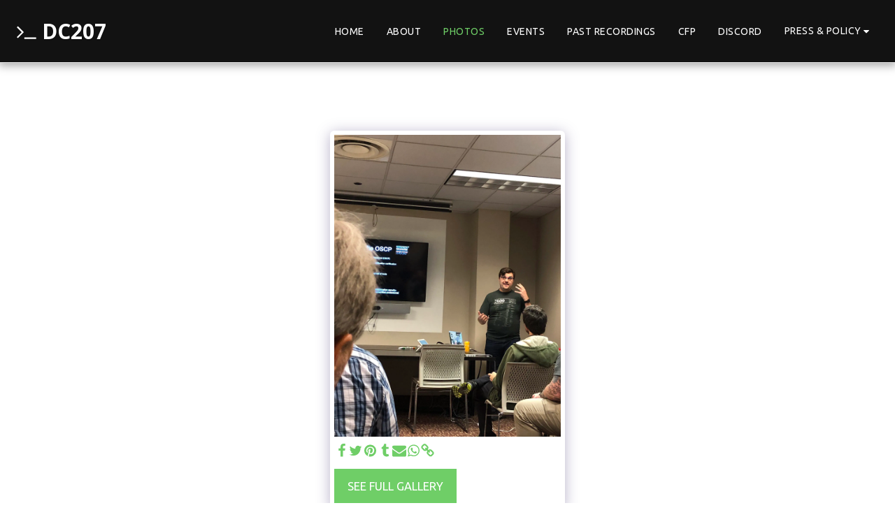

--- FILE ---
content_type: image/svg+xml
request_url: https://images.cdn-files-a.com/ready_uploads/svg/terminal.svg?v=3
body_size: -17
content:
<svg version="1.1" xmlns="http://www.w3.org/2000/svg" width="478" height="512" viewBox="0 0 478 512"><title>terminal</title><path d="M167.143 280.857l-133.143 133.143c-3.715 3.714-9.428 3.714-13.143 0l-14.286-14.286c-3.715-3.714-3.715-9.428 0-13.143l112.285-112.286-112.285-112.286c-3.715-3.714-3.715-9.428 0-13.143l14.285-14.286c3.715-3.714 9.428-3.714 13.143 0l133.143 133.143c3.714 3.714 3.714 9.428 0 13.143zM475.428 411.428v18.286c0 5.143-4 9.143-9.143 9.143h-274.286c-5.143 0-9.143-4-9.143-9.143v-18.286c0-5.143 4-9.143 9.143-9.143h274.286c5.143 0 9.143 4 9.143 9.143z"></path></svg>